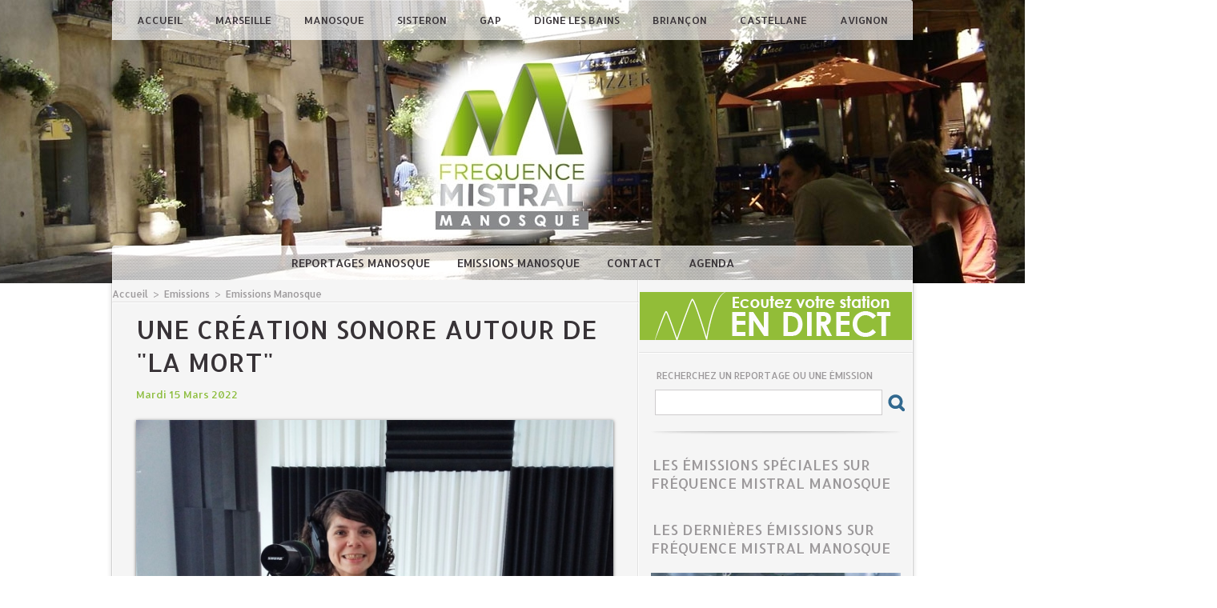

--- FILE ---
content_type: text/html; charset=UTF-8
request_url: https://www.frequencemistral.com/Une-creation-sonore-autour-de-la-Mort_a12159.html
body_size: 7158
content:
<!DOCTYPE html PUBLIC "-//W3C//DTD XHTML 1.0 Strict//EN" "http://www.w3.org/TR/xhtml1/DTD/xhtml1-strict.dtd">
<html xmlns="http://www.w3.org/1999/xhtml" xmlns:og="http://ogp.me/ns#" xmlns:fb="http://ogp.me/ns/fb#" xml:lang="fr" lang="fr">
<head>
<title>Une création sonore autour de "la Mort"</title>
 
<meta http-equiv="Content-Type" content="text/html; Charset=UTF-8" />
<meta name="author" lang="fr" content="Fréquence Mistral Manosque" />
<meta name="keywords" content="Emission Manosque" />
<meta name="description" content="Samia El Hadj travaille actuellement sur une création sonore &quot;Pompes Fun Ebres&quot;, collectant les récits de vivant.es anticipant leur propre mort.  Ce projet à vu le jour lors de sa résidence d..." />

<meta name="geo.position" content="43.8344716;5.7854275" />
<meta property="og:url" content="https://www.frequencemistral.com/Une-creation-sonore-autour-de-la-Mort_a12159.html" />
<meta name="image" property="og:image" content="https://www.frequencemistral.com/photo/art/grande/63021557-45535462.jpg?v=1647266776" />
<meta property="og:type" content="article" />
<meta property="og:title" content="Une création sonore autour de &quot;la Mort&quot;" />
<meta property="og:description" content="Samia El Hadj travaille actuellement sur une création sonore &quot;Pompes Fun Ebres&quot;, collectant les récits de vivant.es anticipant leur propre mort. Ce projet à vu le jour lors de sa résidence de création dans la cadre de Numéro Zéro, festival de cinéma et de création radiophonique dans la pays de..." />
<meta property="og:site_name" content="Fréquence Mistral" />
<meta property="twitter:card" content="summary_large_image" />
<meta property="twitter:image" content="https://www.frequencemistral.com/photo/art/grande/63021557-45535462.jpg?v=1647266776" />
<meta property="twitter:title" content="Une création sonore autour de &quot;la Mort&quot;" />
<meta property="twitter:description" content="Samia El Hadj travaille actuellement sur une création sonore &quot;Pompes Fun Ebres&quot;, collectant les récits de vivant.es anticipant leur propre mort. Ce projet à vu le jour lors de sa résidence d..." />
<link rel="stylesheet" href="/var/style/style_11.css?v=1723465270" type="text/css" />
<link rel="stylesheet" media="only screen and (max-width : 800px)" href="/var/style/style_1111.css?v=1649338749" type="text/css" />
<link rel="stylesheet" href="/assets/css/gbfonts.min.css?v=1724246908" type="text/css">
<meta id="viewport" name="viewport" content="width=device-width, initial-scale=1.0, maximum-scale=1.0" />
<link id="css-responsive" rel="stylesheet" href="/_public/css/responsive.min.css?v=1731587507" type="text/css" />
<link rel="stylesheet" media="only screen and (max-width : 800px)" href="/var/style/style_1111_responsive.css?v=1649338749" type="text/css" />
<link rel="stylesheet" href="/var/style/style.7602059.css?v=1682517980" type="text/css" />
<link href="https://fonts.googleapis.com/css?family=Allerta|Yanone+Kaffeesatz&display=swap" rel="stylesheet" type="text/css" />
<link rel="canonical" href="https://www.frequencemistral.com/Une-creation-sonore-autour-de-la-Mort_a12159.html" />
<link rel="amphtml" href="https://www.frequencemistral.com/Une-creation-sonore-autour-de-la-Mort_a12159.amp.html" />
<link rel="alternate" type="application/rss+xml" title="RSS" href="/xml/syndication.rss" />
<link rel="alternate" type="application/atom+xml" title="ATOM" href="/xml/atom.xml" />
<link rel="icon" href="/favicon.ico?v=1398714624" type="image/x-icon" />
<link rel="shortcut icon" href="/favicon.ico?v=1398714624" type="image/x-icon" />
 
<!-- Google file -->
<meta name="google-site-verification" content="Ouqw-adHimaCJ0e8zAJSlh9Qo8wampuGMakDGSTsFKQ" />
<script src="/_public/js/jquery-1.8.3.min.js?v=1731587507" type="text/javascript"></script>
<script src="/_public/js/jquery.tools-1.2.7.min.js?v=1731587507" type="text/javascript"></script>
<script src="/_public/js/compress_jquery.ibox.js?v=1731587507" type="text/javascript"></script>
<script src="/_public/js/compress_facebook.js?v=1731587507" type="text/javascript"></script>
<script src="/_public/js/compress_fonctions.js?v=1731587507" type="text/javascript"></script>
<script type="text/javascript" src="https://www.frequencemistral.com/_public/podcast/audio_original.js?v=_1731587508"></script><script type="text/javascript">
/*<![CDATA[*//*---->*/
selected_page = ['article', ''];
selected_page = ['article', '63021557'];

 var GBRedirectionMode = 'IF_FOUND';
/*--*//*]]>*/

</script>
 
<!-- Perso tags -->
<meta property="fb:pages" content="1539953959593925" />
<style type="text/css">
.mod_7602059 img, .mod_7602059 embed, .mod_7602059 table {
	 max-width: 596px;
}

.mod_7602059 .mod_7602059_pub {
	 min-width: 596px;
}

.mod_7602059 .mod_7602059_pub .cel1 {
	 padding: 0;
}

.mod_7602059 .photo.left .mod_7602059_pub, .mod_7602059 .photo.right .mod_7602059_pub {
	 min-width: 298px; margin: 15px 10px;
}

.mod_7602059 .photo.left .mod_7602059_pub {
	 margin-left: 0;
}

.mod_7602059 .photo.right .mod_7602059_pub {
	 margin-right: 0;
}

.mod_7602059 .para_45535462 .photo {
	 position: static;
}

</style>

<link rel="stylesheet" href="https://www.frequencemistral.com/_public/podcast/css/audio.css?v=1731587508" type="text/css">

<!-- Google Analytics -->
<!-- Google tag (gtag.js) -->
<script async src="https://www.googletagmanager.com/gtag/js?id=G-LT50CG2Q48"></script>
<script>
  window.dataLayer = window.dataLayer || [];
  function gtag(){dataLayer.push(arguments);}
  gtag('js', new Date());

  gtag('config', 'G-LT50CG2Q48');
</script>
 
</head>

<body class="mep11">
<div id="z_col_130_responsive" class="responsive-menu">


<!-- MOBI_swipe 10376858 -->
<div id="mod_10376858" class="mod_10376858 wm-module fullbackground  module-MOBI_swipe">
	 <div class="entete"><div class="fullmod">
		 <span>Fréquence Mistral</span>
	 </div></div>
	<div class="cel1">
		 <ul>
			 <li class="liens" data-link="home,"><a href="https://www.frequencemistral.com/" >			 <span>
			 Accueil
			 </span>
</a></li>
			 <li class="liens" data-link="rubrique,489791"><a href="/Reportages-Marseille_r13.html" >			 <span>
			 Reportages Marseille
			 </span>
</a></li>
			 <li class="liens" data-link="rubrique,483102"><a href="/Reportages-Manosque_r10.html" >			 <span>
			 Reportages Manosque
			 </span>
</a></li>
			 <li class="liens" data-link="rubrique,489792"><a href="/Reportages-Sisteron_r14.html" >			 <span>
			 Reportages Sisteron
			 </span>
</a></li>
			 <li class="liens" data-link="rubrique,489793"><a href="/Reportages-Gap_r15.html" >			 <span>
			 Reportages Gap
			 </span>
</a></li>
			 <li class="liens" data-link="rubrique,489794"><a href="/Reportages-Digne-les-Bains_r16.html" >			 <span>
			 Reportages Digne les Bains
			 </span>
</a></li>
			 <li class="liens" data-link="rubrique,489795"><a href="/Reportages-Briancon_r17.html" >			 <span>
			 Reportages Briançon
			 </span>
</a></li>
			 <li class="liens" data-link="rubrique,489796"><a href="/Reportages-Castellane_r18.html" >			 <span>
			 Reportages Castellane
			 </span>
</a></li>
			 <li class="liens" data-link="rubrique,9465270"><a href="/Reportages-Avignon_r114.html" >			 <span>
			 Reportages Avignon
			 </span>
</a></li>
		 </ul>
	</div>
</div>
</div>
<div id="main-responsive">

<!-- ********************************************** ZONE TITRE ********************************************** -->
<div id="z_col0" class="full">
<div class="z_col0_inner">
<div id="z_col0_responsive" class="module-responsive">

<!-- MOBI_titre 10376857 -->
<div id="mod_10376857" class="mod_10376857 module-MOBI_titre">
<div class="tablet-bg">
<div onclick="swipe()" class="swipe gbicongeneric icon-gbicongeneric-button-swipe-list"></div>
	 <a class="image mobile" href="https://www.frequencemistral.com"><img src="https://www.frequencemistral.com/photo/iphone_titre_10376857.png?v=1520359295" alt="Fréquence Mistral"  title="Fréquence Mistral" /></a>
	 <a class="image tablet" href="https://www.frequencemistral.com"><img src="https://www.frequencemistral.com/photo/ipad_titre_10376857.png?v=1520360174" alt="Fréquence Mistral"  title="Fréquence Mistral" /></a>
<div onclick="$('#search-10376857').toggle()" class="searchbutton gbicongeneric icon-gbicongeneric-search"></div>
<div id="search-10376857" class="searchbar" style="display:none">
<form action="/search/" method="get">
<div class="search-keyword"><input type="text" name="keyword" /></div>
<div class="search-button"><button>Rechercher</button></div>
</form>
</div>
</div>
</div>
<div id="ecart_after_10376857" class="ecart_col0" style="display:none"><hr /></div>

<!-- html 22115697 -->
	 <br /><center><a href="https://azuracast.fmistral-serveur.com/public/fm_manosque" target="_blank"><img src="http://www.wmaker.net/frequencem/docs/endirect.gif">
</a>
<!--<iframe width="340" height="355" border="0" style="border: 0; box-shadow: 1px 1px 0  #fff;" src="http://wanastream.com/FrequenceMistral/"></iframe>--></center>
</div>

<!-- menu_static 7602051 -->
<div class="fullwidthsite">
<div id="mod_7602051" class="mod_7602051 wm-module fullbackground  menu_static colonne-a background-cell- ">
	 <ul class="menu_ligne"><li class="fullmod"><ul>
		 <li class="id1 cel1 keep-padding titre first">
			 <a href="https://www.frequencemistral.com/" data-link="home," >
				 Accueil
			 </a>
		 </li>
		 <li class="id2 cel2 keep-padding titre ">
			 <a href="/Reportages-Marseille_r13.html" data-link="rubrique,489791" >
				 Marseille
			 </a>
		 </li>
		 <li class="id3 cel1 keep-padding titre ">
			 <a href="/Reportages-Manosque_r10.html" data-link="rubrique,483102" >
				 Manosque
			 </a>
		 </li>
		 <li class="id4 cel2 keep-padding titre ">
			 <a href="/Reportages-Sisteron_r14.html" data-link="rubrique,489792" >
				 Sisteron
			 </a>
		 </li>
		 <li class="id5 cel1 keep-padding titre ">
			 <a href="/Reportages-Gap_r15.html" data-link="rubrique,489793" >
				 Gap
			 </a>
		 </li>
		 <li class="id6 cel2 keep-padding titre ">
			 <a href="/Reportages-Digne-les-Bains_r16.html" data-link="rubrique,489794" >
				 Digne les Bains
			 </a>
		 </li>
		 <li class="id7 cel1 keep-padding titre ">
			 <a href="/Reportages-Briancon_r17.html" data-link="rubrique,489795" >
				 Briançon
			 </a>
		 </li>
		 <li class="id8 cel2 keep-padding titre ">
			 <a href="/Reportages-Castellane_r18.html" data-link="rubrique,489796" >
				 Castellane
			 </a>
		 </li>
		 <li class="id9 cel1 keep-padding titre  last">
			 <a href="/Reportages-Avignon_r114.html" data-link="rubrique,9465270" >
				 Avignon
			 </a>
		 </li>
	 </ul></li>
	 </ul>
</div>
</div>
<div id="ecart_after_7602051" class="ecart_col0" style="display:none"><hr /></div>

<!-- titre 7602089 -->
<div class="fullwidthsite">
<div id="mod_7602089" class="mod_7602089 wm-module fullbackground "><div class="fullmod">
	 <div class="titre_image"><a href="https://www.frequencemistral.com/"><img src="/photo/titre_7602089.png?v=1411558534" alt="frequencem" title="frequencem" class="image"/></a></div>
</div></div>
</div>
<div id="ecart_after_7602089" class="ecart_col0" style="display:none"><hr /></div>

<!-- menu_static 7602050 -->
<div id="ecart_before_7602050" class="ecart_col0 " style="display:none"><hr /></div>
<div class="fullwidthsite">
<div id="mod_7602050" class="mod_7602050 wm-module fullbackground  menu_static colonne-a background-cell- ">
	 <ul class="menu_ligne"><li class="fullmod"><ul>
		 <li class="id1 cel1 keep-padding titre first">
			 <a href="/Reportages-Manosque_r10.html" data-link="rubrique,483102" >
				 Reportages Manosque
			 </a>
		 </li>
		 <li class="id2 cel2 keep-padding titre ">
			 <a href="/Emissions-Manosque_r12.html" data-link="rubrique,483109" >
				 Emissions Manosque
			 </a>
		 </li>
		 <li class="id3 cel1 keep-padding titre ">
			 <a href="/Contact-Manosque_a159.html" data-link="article,7019009" >
				 Contact
			 </a>
		 </li>
		 <li class="id4 cel2 keep-padding titre  last">
			 <a href="/Agenda-en-partenariat-avec-Durance-Luberon-Verdon-Agglomeration_a9131.html" data-link="article,45487145" >
				 Agenda
			 </a>
		 </li>
	 </ul></li>
	 </ul>
</div>
</div>
</div>
</div>
<!-- ********************************************** FIN ZONE TITRE ****************************************** -->

<div id="main">
<div id="main_inner">

<div id="z_centre">
<div class="z_centre_inner">

<!-- ********************************************** COLONNE 1 ********************************************** -->
<div class="z_colonne main-colonne" id="z_col1">
<div class="z_col_median z_col1_inner">
<div id="breads" class="breadcrump breadcrumbs">
	 <a href="https://www.frequencemistral.com/">Accueil</a>
	 <span class="sepbread">&nbsp;&gt;&nbsp;</span>
	 <a href="/Emissions_r41.html">Emissions</a>
	 <span class="sepbread">&nbsp;&gt;&nbsp;</span>
	 <a href="/Emissions-Manosque_r12.html">Emissions Manosque</a>
	 <div class="clear separate"><hr /></div>
</div>
<div id="mod_7602059" class="mod_7602059 wm-module fullbackground  page2_article article-12159">
	 <div class="cel1">
		 <div class="titre">
			 <h1 class="access">
				 Une création sonore autour de "la Mort"
			 </h1>
		 </div>
		 <br class="texte clear" />
		 <div class="auteur">
			 <div class="access">Mardi 15 Mars 2022</div>
		 </div>
		 <br class="texte clear" />
	 <div class="entry-content instapaper_body">
		 <br id="sep_para_1" class="sep_para access"/>
		 <div id="para_1" class="para_45535462 resize" style="">
			 <div class="photo shadow top" style="margin-bottom: 10px">
				 <a href="javascript:void(0)" rel="https://www.frequencemistral.com/photo/art/grande/63021557-45535462.jpg?v=1647266776&amp;ibox" title="Une création sonore autour de &quot;la Mort&quot;"><img class="responsive"  style="display:none" src="https://www.frequencemistral.com/photo/art/grande/63021557-45535462.jpg?v=1647266776" alt="Une création sonore autour de &quot;la Mort&quot;" title="Une création sonore autour de &quot;la Mort&quot;" />
<img class="not-responsive"  src="https://www.frequencemistral.com/photo/art/default/63021557-45535462.jpg?v=1647266778" alt="Une création sonore autour de &quot;la Mort&quot;" title="Une création sonore autour de &quot;la Mort&quot;" width="596" /></a>
			 </div>
			 <div class="pj">
				 <img src="https://www.frequencemistral.com/_images/ext/icon_mp3.gif" alt="2022_03_14___samia_el_hadj___residence_numero_zero.mp3" class="image" />
2022 03 14 - Samia El Hadj - Résidence Numéro Zéro.mp3				 <span>&nbsp;(69.74 Mo)</span>
				 <br />
<div id="div_podcast_2279789_7602059"></div><br />
			 </div>
			 <div class="texte">
				 <div class="access firstletter">
					 <p style="text-align: justify;">Samia El Hadj travaille actuellement sur une création sonore "Pompes Fun Ebres", collectant les récits de vivant.es anticipant leur propre mort. <br />  Ce projet à vu le jour lors de sa résidence de création dans la cadre de <em>Numéro Zéro</em>, festival de cinéma et de création radiophonique dans la pays de Forcalquier qui cette année aura lieu du 3 au 8 mai 2022. ( <a class="liens" href="https://festivalnumerozero.com/" target="_blank">festivalnumerozero.com</a>  ) <br />  En direct depuis les studios de <em>Fréquence Mistral</em> à Manosque, Samia nous présente son projet, sa démarche de création, sa méthode d’entretien… le tout illustré de deux extraits de ses travaux en cours. <br />  Pour davantage d’informations, ou si vous souhaitez contacter Samia pour participer vous aussi à ce projet comme témoin&nbsp;: <br />   <br />  Samia El Hadj <br />  ehsamia@gmail.com <br />  06 71 56 85 57 <br />  site internet&nbsp;: <a class="liens" href="https://www.samiaelhadj.fr/biographie.html">samiaelhadj.fr</a>  <br />    <p style="margin-bottom: 0cm; line-height: 100%"> <br />  <em>Interview: Mathieu Marc</em> <br />    <p style="margin-bottom: 0cm; line-height: 100%">&nbsp; <br />  
				 </div>
			 </div>
			 <div class="clear"></div>
		 </div>
	 </div>
		 <br class="texte clear" />
		 <br class="texte clear" />
<iframe class="sharing" src="//www.facebook.com/plugins/like.php?href=https%3A%2F%2Fwww.frequencemistral.com%2FUne-creation-sonore-autour-de-la-Mort_a12159.html&amp;layout=button_count&amp;show_faces=false&amp;width=100&amp;action=like&amp;colorscheme=light" scrolling="no" frameborder="0" allowTransparency="true" style="float:left; border:none; overflow:hidden; width:105px; height:20px;"></iframe>
<iframe class="sharing" allowtransparency="true" frameborder="0" scrolling="no" src="//platform.twitter.com/widgets/tweet_button.html?url=http%3A%2F%2Fxfru.it%2FHcghSM&amp;counturl=https%3A%2F%2Fwww.frequencemistral.com%2FUne-creation-sonore-autour-de-la-Mort_a12159.html&amp;text=Une%20cr%C3%A9ation%20sonore%20autour%20de%20%22la%20Mort%22&amp;count=horizontal" style="float:left;width:115px; height:20px;"></iframe>
<div class="clear"></div>
		 <br class="texte clear" />
		 <div class="real-auteur auteur">
			 <div class="access">Fréquence Mistral Manosque</div>
		 </div>
	 </div>
</div>
<div id="ecart_after_7602059" class="ecart_col1"><hr /></div>
</div>
</div>
<!-- ********************************************** FIN COLONNE 1 ****************************************** -->

<!-- ********************************************** COLONNE 2 ********************************************** -->
<div class="z_colonne" id="z_col2">
<div class="z_col_median z_col2_inner">

<!-- html 7602048 -->
	 <center><a href="https://azuracast.fmistral-serveur.com/public/fm_manosque" target="_blank"><img src="http://www.wmaker.net/frequencem/docs/endirect.gif">
</a></center>
<!--<iframe width="340" height="355" border="0" style="border: 0; box-shadow: 1px 1px 0  #fff;" src="https://wanastream.com/FrequenceMistral/"></iframe>
<center>
<audio controls src="https://ecouterradioenligne.com/mistral-manosque/#" type="audio/mpeg">
            Your browser does not support the
            <code>audio</code> element.
</audio>
</center>-->

<div id="ecart_after_7602048" class="ecart_col2"><hr /></div>

<!-- espace 7602045 -->
<div id="mod_7602045" class="mod_7602045 wm-module fullbackground "><hr /></div>
<div id="ecart_after_7602045" class="ecart_col2"><hr /></div>

<!-- recherche 7602084 -->
<div id="ecart_before_7602084" class="ecart_col2 responsive" style="display:none"><hr /></div>
<div id="mod_7602084" class="mod_7602084 wm-module fullbackground  recherche type-1">
	 <form id="form_7602084" action="/search/" method="get" enctype="application/x-www-form-urlencoded" >
	 <div class="entete"><div class="fullmod">
		 <span>Recherchez un reportage ou une émission</span>
	 </div></div>
		 <div class="cel1">
			 			 <span><span class="cel">
<input type="text" style="width:268px" id="keyword_7602084" name="keyword" value="" class="button"   />			 </span><span class="cel">
<input type="image" src="/photo/mod-7602084-1.png?v=1411547477" alt="OK" />
			 </span></span>
		 </div>
	 </form>
</div>
<div id="ecart_after_7602084" class="ecart_col2"><hr /></div>

<!-- news 21250239 -->
<div id="mod_21250239" class="mod_21250239 wm-module fullbackground  news module-news type-4">
	 <div class="list-news nb-col-0">
	 </div>
	 <div class="pied"></div>
</div>
<div id="ecart_after_21250239" class="ecart_col2"><hr /></div>

<!-- news 7602052 -->
<div id="ecart_before_7602052" class="ecart_col2 responsive" style="display:none"><hr /></div>
<div id="mod_7602052" class="mod_7602052 wm-module fullbackground  news module-news type-4">
	 <div class="entete"><div class="fullmod">
		 <span>Les émissions spéciales sur Fréquence Mistral Manosque</span>
	 </div></div>
	 <div class="list-news nb-col-0">
	 </div>
</div>
<div id="ecart_after_7602052" class="ecart_col2"><hr /></div>

<!-- news 7608309 -->
<div id="ecart_before_7608309" class="ecart_col2 responsive" style="display:none"><hr /></div>
<div id="mod_7608309" class="mod_7608309 wm-module fullbackground  news module-news type-4">
	 <div class="entete"><div class="fullmod">
		 <span>Les dernières émissions sur Fréquence Mistral Manosque</span>
	 </div></div>
	 <div class="list-news nb-col-4">
	 <div class="cel1">
		 <div class="bg-image" style="background:url(https://www.frequencemistral.com/photo/art/news/92380592-64797185.jpg?v=1762522606) no-repeat top center;height:130px;">
		 <div class="responsive" style="background:url(https://www.frequencemistral.com/photo/art/grande/92380592-64797185.jpg?v=1762521353) no-repeat center center;height:130px;; display:none"></div>
			 <div class="opacity bg">
				 <h3 class="titre">
				 <a href="/les-Chroniques-de-matheo-mangas-et-goldorak_a16434.html">les Chroniques de mathéo : mangas et goldorak</a>
				 </h3>
			 </div>
		 </div>
	 </div>
	 <div class="cel2">
		 <div class="bg-image" style="background:url(https://www.frequencemistral.com/photo/art/news/92378115-64795719.jpg?v=1762521114) no-repeat top center;height:130px;">
		 <div class="responsive" style="background:url(https://www.frequencemistral.com/photo/art/grande/92378115-64795719.jpg?v=1762513254) no-repeat center center;height:130px;; display:none"></div>
			 <div class="opacity bg">
				 <h3 class="titre">
				 <a href="/les-Chroniques-de-matheo-microtransactions-jeux-video_a16432.html">les Chroniques de mathéo : microtransactions &amp; jeux vidéo</a>
				 </h3>
			 </div>
		 </div>
	 </div>
	 <div class="cel1">
		 <div class="bg-image" style="background:url(https://www.frequencemistral.com/photo/art/news/91752356-64414676.jpg?v=1760436157) no-repeat top center;height:130px;">
		 <div class="responsive" style="background:url(https://www.frequencemistral.com/photo/art/grande/91752356-64414676.jpg?v=1760434015) no-repeat center center;height:130px;; display:none"></div>
			 <div class="opacity bg">
				 <h3 class="titre">
				 <a href="/la-Sante-mentale-grande-cause-nationale_a16354.html">la Santé mentale, grande cause nationale</a>
				 </h3>
			 </div>
		 </div>
	 </div>
	 <div class="cel2">
		 <div class="bg-image" style="background:url(https://www.frequencemistral.com/photo/art/news/90492387-63804245.jpg?v=1755187094) no-repeat top center;height:130px;">
		 <div class="responsive" style="background:url(https://www.frequencemistral.com/photo/art/grande/90492387-63804245.jpg?v=1755184486) no-repeat center center;height:130px;; display:none"></div>
			 <div class="opacity bg">
				 <h3 class="titre">
				 <a href="/​Plateaux-d-ete-de-Frequence-Mistral-Quinson-34eme-journee-de-la-prehistoire_a16179.html">​Plateaux d'été de Fréquence Mistral - Quinson, 34ème journée de la préhistoire</a>
				 </h3>
			 </div>
		 </div>
	 </div>
	 <div class="cel1">
		 <div class="bg-image" style="background:url(https://www.frequencemistral.com/photo/art/news/90221542-63662519.jpg?v=1753883779) no-repeat top center;height:130px;">
		 <div class="responsive" style="background:url(https://www.frequencemistral.com/photo/art/grande/90221542-63662519.jpg?v=1753879980) no-repeat center center;height:130px;; display:none"></div>
			 <div class="opacity bg">
				 <h3 class="titre">
				 <a href="/​Plateaux-d-ete-de-Frequence-Mistral-Greoux-de-Janeiro-9_a16145.html">​Plateaux d'été de Fréquence Mistral - Gréoux de Janeiro #9</a>
				 </h3>
			 </div>
		 </div>
	 </div>
	 </div>
</div>
<div id="ecart_after_7608309" class="ecart_col2"><hr /></div>

<!-- news 7602053 -->
<div id="ecart_before_7602053" class="ecart_col2 responsive" style="display:none"><hr /></div>
<div id="mod_7602053" class="mod_7602053 wm-module fullbackground  news module-news type-1">
	 <div class="entete"><div class="fullmod">
		 <span>Les derniers reportages à Manosque</span>
	 </div></div>
	 <div class="list-news nb-col-4">
	 <div class="cel1 num1 first">
		 <h3 class="titre">
			 <img class="image middle nomargin" src="https://www.frequencemistral.com/_images/preset/puces/arrow4.gif?v=1732287502" alt=""  /> 
			 <a href="/Universite-Populaire-de-Forcalquier-Conferences-sur-hydrogeologie_a16643.html">Université Populaire de Forcalquier : Conférences sur hydrogéologie</a>
		 </h3>
		 <div class="titre">
			 <span class="date">19/01/2026</span>
			 <span class="auteur"> - </span><span class="auteur">manosque</span>
		 </div>
	 </div>
	 <div class="cel2 num2">
		 <h3 class="titre">
			 <img class="image middle nomargin" src="https://www.frequencemistral.com/_images/preset/puces/arrow4.gif?v=1732287502" alt=""  /> 
			 <a href="/RADIO-JARDIN-DU01-12-2026_a16631.html">RADIO JARDIN DU01.12.2026</a>
		 </h3>
		 <div class="titre">
			 <span class="date">12/01/2026</span>
			 <span class="auteur"> - </span><span class="auteur">manosque</span>
		 </div>
	 </div>
	 <div class="cel1 num3">
		 <h3 class="titre">
			 <img class="image middle nomargin" src="https://www.frequencemistral.com/_images/preset/puces/arrow4.gif?v=1732287502" alt=""  /> 
			 <a href="/12-BIEN-LITTERAIREMENT-VOTRE-Contes-de-Noel--Suite_a16498.html">#12 BIEN LITTERAIREMENT VOTRE : Contes de Noël ! Suite...</a>
		 </h3>
		 <div class="titre">
			 <span class="date">08/01/2026</span>
			 <span class="auteur"> - </span><span class="auteur">manosque</span>
		 </div>
	 </div>
	 <div class="cel2 num4">
		 <h3 class="titre">
			 <img class="image middle nomargin" src="https://www.frequencemistral.com/_images/preset/puces/arrow4.gif?v=1732287502" alt=""  /> 
			 <a href="/11-BIEN-LITTERAIREMENT-VOTRE-Contes-de-Noel--Suite_a16499.html">#11 BIEN LITTERAIREMENT VOTRE : Contes de Noel ! Suite...</a>
		 </h3>
		 <div class="titre">
			 <span class="date">08/01/2026</span>
			 <span class="auteur"> - </span><span class="auteur">manosque</span>
		 </div>
	 </div>
	 <div class="cel1 num5">
		 <h3 class="titre">
			 <img class="image middle nomargin" src="https://www.frequencemistral.com/_images/preset/puces/arrow4.gif?v=1732287502" alt=""  /> 
			 <a href="/AFRO-PUNK-CLUB-6_a16606.html">AFRO PUNK CLUB 6</a>
		 </h3>
		 <div class="titre">
			 <span class="date">24/12/2025</span>
			 <span class="auteur"> - </span><span class="auteur">Fréquence Mistral</span>
		 </div>
	 </div>
	 <div class="cel2 num6">
		 <h3 class="titre">
			 <img class="image middle nomargin" src="https://www.frequencemistral.com/_images/preset/puces/arrow4.gif?v=1732287502" alt=""  /> 
			 <a href="/l-AMPRA-les-initiatives-en-faveur-des-personnes-retraitees_a16603.html">l'AMPRA :  les initiatives en faveur des personnes retraitées</a>
		 </h3>
		 <div class="titre">
			 <span class="date">22/12/2025</span>
			 <span class="auteur"> - </span><span class="auteur">Fréquence Mistral Manosque</span>
		 </div>
	 </div>
	 <div class="cel1 num7">
		 <h3 class="titre">
			 <img class="image middle nomargin" src="https://www.frequencemistral.com/_images/preset/puces/arrow4.gif?v=1732287502" alt=""  /> 
			 <a href="/Plantation-du-Jardin-Botanique-au-Parc-de-Drouille_a16596.html">Plantation du Jardin Botanique au Parc de Drouille</a>
		 </h3>
		 <div class="titre">
			 <span class="date">22/12/2025</span>
			 <span class="auteur"> - </span><span class="auteur">Fréquence Mistral Manosque</span>
		 </div>
	 </div>
	 <div class="cel2 num8">
		 <h3 class="titre">
			 <img class="image middle nomargin" src="https://www.frequencemistral.com/_images/preset/puces/arrow4.gif?v=1732287502" alt=""  /> 
			 <a href="/Manosque-l-Espace-medico-social-des-Plantiers-inaugure_a16598.html">Manosque, l’Espace médico-social des Plantiers inauguré</a>
		 </h3>
		 <div class="titre">
			 <span class="date">19/12/2025</span>
			 <span class="auteur"> - </span><span class="auteur">Fréquence Mistral Manosque</span>
		 </div>
	 </div>
	 </div>
</div>
<div id="ecart_after_7602053" class="ecart_col2"><hr /></div>

<!-- espace 7602044 -->
<div id="ecart_before_7602044" class="ecart_col2 responsive" style="display:none"><hr /></div>
<div id="mod_7602044" class="mod_7602044 wm-module fullbackground "><hr /></div>
<div id="ecart_after_7602044" class="ecart_col2"><hr /></div>

<!-- espace 7602556 -->
<div id="ecart_before_7602556" class="ecart_col2 responsive" style="display:none"><hr /></div>
<div id="mod_7602556" class="mod_7602556 wm-module fullbackground "><hr /></div>
<div id="ecart_after_7602556" class="ecart_col2"><hr /></div>

<!-- likebox 10466054 -->
<div id="ecart_before_10466054" class="ecart_col2 responsive" style="display:none"><hr /></div>
<div id="mod_10466054" class="mod_10466054 wm-module fullbackground  module-likebox">
	 <div class="entete"><div class="fullmod">
		 <span>Facebook</span>
	 </div></div>
	 <div class="cel1">
		 <div class="fb-container" style="width:290px">
			 <div class="fb-page" 
        data-href="https://www.facebook.com/frequencemistral.manosque/" 
        data-width="500" 
        data-hide-cover="false"
        data-show-posts="false"
        data-show-facepile="true"
        data-height="">
        </div>
		 </div>
	 </div>
	 <div class="pied"></div>
</div>
<div id="ecart_after_10466054" class="ecart_col2"><hr /></div>

<!-- news 65054592 -->
<div id="ecart_before_65054592" class="ecart_col2 responsive" style="display:none"><hr /></div>
<div id="mod_65054592" class="mod_65054592 wm-module fullbackground  news module-news type-4">
	 <div class="entete"><div class="fullmod">
		 <span>Les News</span>
	 </div></div>
	 <div class="list-news nb-col-0">
	 </div>
</div>
</div>
</div>
<!-- ********************************************** FIN COLONNE 2 ****************************************** -->

</div>
</div>

<!-- ********************************************** ZONE OURS ********************************************** -->
<div id="z_col100">
<div class="z_col100_inner">
</div>
</div>
<!-- ********************************************** FIN ZONE OURS ****************************************** -->

</div>
</div>
</div>
<script type="text/javascript">
/*<![CDATA[*//*---->*/
if (typeof wm_select_link === 'function') wm_select_link('.mod_10376858 .liens');
if (typeof wm_select_link === 'function') wm_select_link('.mod_7602051 ul li a');
if (typeof wm_select_link === 'function') wm_select_link('.mod_7602050 ul li a');

var audiojs_2279789 = new AudioPlayer({
	 audioName: 'https://www.frequencemistral.com/podcast/22c96d.mp3',
	 autostart: false,
	 idAudio: 'div_podcast_2279789_7602059',
	 volume: 1.0,
	 color1: '#90BE45',
	 color2: '#9C999B',
	 color3: '#F5F5F5',
	 color4: '#009de0',
	 mobileVersion: false,
	 position: 0,
	 stats: 'https://www.frequencemistral.com/index.php?preaction=stat_podcast-2279789',
	 width: '250'
});


$(function() {
    var ok_search = false;
    var search = document.location.pathname.replace(/^(.*)\/search\/([^\/]+)\/?(.*)$/, '$2');
    if (search != '' && search != document.location.pathname)	{ 
        ok_search = true;
    } else {
        search = document.location.search.replace(/^\?(.*)&?keyword=([^&]*)&?(.*)/, '$2');
        if (search != '' && search != document.location.search)	{
            ok_search = true;
        }
    }
    if (ok_search) {
        $('#icon-search-7602084').trigger('click');
        $('#keyword_safe_7602084').hide(); 
        $('#keyword_7602084').val(decodeURIComponent(search).replace('+', ' ')).show();
    }
});
facebook_load('fr');

/*--*//*]]>*/
</script>
</body>

</html>
